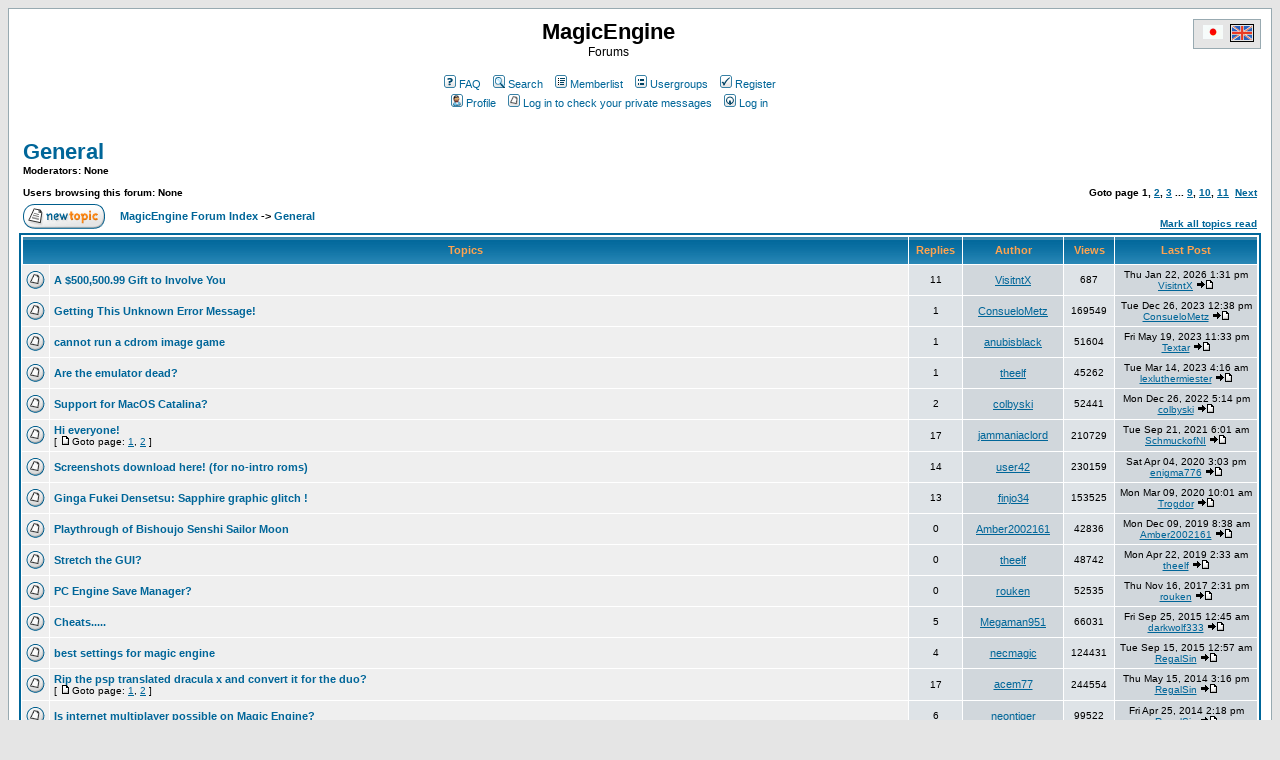

--- FILE ---
content_type: text/html
request_url: http://www.magicengine.com/forums/en/viewforum.php?f=2&sid=013c87811a46a002a29ca7da3da68885
body_size: 9886
content:
<!DOCTYPE HTML PUBLIC "-//W3C//DTD HTML 4.01 Transitional//EN">
<html dir="ltr">
<head>
<meta http-equiv="Content-Type" content="text/html; charset=iso-8859-1">
<meta http-equiv="Content-Style-Type" content="text/css">

<link rel="top" href="./index.php?sid=a9dfef913359806d859dfa6c6bcc2bdf" title="MagicEngine Forum Index" />
<link rel="search" href="./search.php?sid=a9dfef913359806d859dfa6c6bcc2bdf" title="Search" />
<link rel="help" href="./faq.php?sid=a9dfef913359806d859dfa6c6bcc2bdf" title="FAQ" />
<link rel="author" href="./memberlist.php?sid=a9dfef913359806d859dfa6c6bcc2bdf" title="Memberlist" />
<link rel="up" href="index.php?sid=a9dfef913359806d859dfa6c6bcc2bdf" title="MagicEngine Forum Index" />

<title>MagicEngine :: View Forum - General</title>
<!-- link rel="stylesheet" href="templates/subSilver/subSilver.css" type="text/css" -->
<style type="text/css">
<!--
/*
  The original subSilver Theme for phpBB version 2+
  Created by subBlue design
  http://www.subBlue.com

  NOTE: These CSS definitions are stored within the main page body so that you can use the phpBB2
  theme administration centre. When you have finalised your style you could cut the final CSS code
  and place it in an external file, deleting this section to save bandwidth.
*/

/* General page style. The scroll bar colours only visible in IE5.5+ */
body {
	background-color: #E5E5E5;
	scrollbar-face-color: #DEE3E7;
	scrollbar-highlight-color: #FFFFFF;
	scrollbar-shadow-color: #DEE3E7;
	scrollbar-3dlight-color: #D1D7DC;
	scrollbar-arrow-color:  #006699;
	scrollbar-track-color: #EFEFEF;
	scrollbar-darkshadow-color: #98AAB1;
}

/* General font families for common tags */
font,th,td,p { font-family: Verdana, Arial, Helvetica, sans-serif }
a:link,a:active,a:visited { color : #006699; }
a:hover		{ text-decoration: underline; color : #DD6900; }
hr	{ height: 0px; border: solid #D1D7DC 0px; border-top-width: 1px;}

/* This is the border line & background colour round the entire page */
.bodyline	{ background-color: #FFFFFF; border: 1px #98AAB1 solid; }

/* This is the outline round the main forum tables */
.forumline	{ background-color: #FFFFFF; border: 2px #006699 solid; }

/* Main table cell colours and backgrounds */
td.row1	{ background-color: #EFEFEF; }
td.row2	{ background-color: #DEE3E7; }
td.row3	{ background-color: #D1D7DC; }

/*
  This is for the table cell above the Topics, Post & Last posts on the index.php page
  By default this is the fading out gradiated silver background.
  However, you could replace this with a bitmap specific for each forum
*/
td.rowpic {
		background-color: #FFFFFF;
		background-image: url(templates/subSilver/images/cellpic2.jpg);
		background-repeat: repeat-y;
}

/* Header cells - the blue and silver gradient backgrounds */
th	{
	color: #FFA34F; font-size: 11px; font-weight : bold;
	background-color: #006699; height: 25px;
	background-image: url(templates/subSilver/images/cellpic3.gif);
}

td.cat,td.catHead,td.catSides,td.catLeft,td.catRight,td.catBottom {
			background-image: url(templates/subSilver/images/cellpic1.gif);
			background-color:#D1D7DC; border: #FFFFFF; border-style: solid; height: 28px;
}

/*
  Setting additional nice inner borders for the main table cells.
  The names indicate which sides the border will be on.
  Don't worry if you don't understand this, just ignore it :-)
*/
td.cat,td.catHead,td.catBottom {
	height: 29px;
	border-width: 0px 0px 0px 0px;
}
th.thHead,th.thSides,th.thTop,th.thLeft,th.thRight,th.thBottom,th.thCornerL,th.thCornerR {
	font-weight: bold; border: #FFFFFF; border-style: solid; height: 28px;
}
td.row3Right,td.spaceRow {
	background-color: #D1D7DC; border: #FFFFFF; border-style: solid;
}

th.thHead,td.catHead { font-size: 12px; border-width: 1px 1px 0px 1px; }
th.thSides,td.catSides,td.spaceRow	 { border-width: 0px 1px 0px 1px; }
th.thRight,td.catRight,td.row3Right	 { border-width: 0px 1px 0px 0px; }
th.thLeft,td.catLeft	  { border-width: 0px 0px 0px 1px; }
th.thBottom,td.catBottom  { border-width: 0px 1px 1px 1px; }
th.thTop	 { border-width: 1px 0px 0px 0px; }
th.thCornerL { border-width: 1px 0px 0px 1px; }
th.thCornerR { border-width: 1px 1px 0px 0px; }

/* The largest text used in the index page title and toptic title etc. */
.maintitle	{
	font-weight: bold; font-size: 22px; font-family: "Trebuchet MS",Verdana, Arial, Helvetica, sans-serif;
	text-decoration: none; line-height : 120%; color : #000000;
}

/* General text */
.gen { font-size : 12px; }
.genmed { font-size : 11px; }
.gensmall { font-size : 10px; }
.gen,.genmed,.gensmall { color : #000000; }
a.gen,a.genmed,a.gensmall { color: #006699; text-decoration: none; }
a.gen:hover,a.genmed:hover,a.gensmall:hover	{ color: #DD6900; text-decoration: underline; }

/* The register, login, search etc links at the top of the page */
.mainmenu		{ font-size : 11px; color : #000000 }
a.mainmenu		{ text-decoration: none; color : #006699;  }
a.mainmenu:hover{ text-decoration: underline; color : #DD6900; }

/* Forum category titles */
.cattitle		{ font-weight: bold; font-size: 12px ; letter-spacing: 1px; color : #006699}
a.cattitle		{ text-decoration: none; color : #006699; }
a.cattitle:hover{ text-decoration: underline; }

/* Forum title: Text and link to the forums used in: index.php */
.forumlink		{ font-weight: bold; font-size: 12px; color : #006699; }
a.forumlink 	{ text-decoration: none; color : #006699; }
a.forumlink:hover{ text-decoration: underline; color : #DD6900; }

/* Used for the navigation text, (Page 1,2,3 etc) and the navigation bar when in a forum */
.nav			{ font-weight: bold; font-size: 11px; color : #000000;}
a.nav			{ text-decoration: none; color : #006699; }
a.nav:hover		{ text-decoration: underline; }

/* titles for the topics: could specify viewed link colour too */
.topictitle,h1,h2	{ font-weight: bold; font-size: 11px; color : #000000; }
a.topictitle:link   { text-decoration: none; color : #006699; }
a.topictitle:visited { text-decoration: none; color : #5493B4; }
a.topictitle:hover	{ text-decoration: underline; color : #DD6900; }

/* Name of poster in viewmsg.php and viewtopic.php and other places */
.name			{ font-size : 11px; color : #000000;}

/* Location, number of posts, post date etc */
.postdetails		{ font-size : 10px; color : #000000; }

/* The content of the posts (body of text) */
.postbody { font-size : 12px; line-height: 18px}
a.postlink:link	{ text-decoration: none; color : #006699 }
a.postlink:visited { text-decoration: none; color : #5493B4; }
a.postlink:hover { text-decoration: underline; color : #DD6900}

/* Quote & Code blocks */
.code {
	font-family: Courier, 'Courier New', sans-serif; font-size: 11px; color: #006600;
	background-color: #FAFAFA; border: #D1D7DC; border-style: solid;
	border-left-width: 1px; border-top-width: 1px; border-right-width: 1px; border-bottom-width: 1px
}

.quote {
	font-family: Verdana, Arial, Helvetica, sans-serif; font-size: 11px; color: #444444; line-height: 125%;
	background-color: #FAFAFA; border: #D1D7DC; border-style: solid;
	border-left-width: 1px; border-top-width: 1px; border-right-width: 1px; border-bottom-width: 1px
}

/* Copyright and bottom info */
.copyright		{ font-size: 10px; font-family: Verdana, Arial, Helvetica, sans-serif; color: #444444; letter-spacing: -1px;}
a.copyright		{ color: #444444; text-decoration: none;}
a.copyright:hover { color: #000000; text-decoration: underline;}

/* Form elements */
input,textarea, select {
	color : #000000;
	font: normal 11px Verdana, Arial, Helvetica, sans-serif;
	border-color : #000000;
}

/* The text input fields background colour */
input.post, textarea.post, select {
	background-color : #FFFFFF;
}

input { text-indent : 2px; }

/* The buttons used for bbCode styling in message post */
input.button {
	background-color : #EFEFEF;
	color : #000000;
	font-size: 11px; font-family: Verdana, Arial, Helvetica, sans-serif;
}

/* The main submit button option */
input.mainoption {
	background-color : #FAFAFA;
	font-weight : bold;
}

/* None-bold submit button */
input.liteoption {
	background-color : #FAFAFA;
	font-weight : normal;
}

/* This is the line in the posting page which shows the rollover
  help line. This is actually a text box, but if set to be the same
  colour as the background no one will know ;)
*/
.helpline { background-color: #DEE3E7; border-style: none; }

/* Import the fancy styles for IE only (NS4.x doesn't use the @import function) */
@import url("templates/subSilver/formIE.css");
-->
</style>
</head>
<body bgcolor="#E5E5E5" text="#000000" link="#006699" vlink="#5493B4">

<a name="top"></a>

<table width="100%" cellspacing="0" cellpadding="10" border="0" align="center">
	<tr>
		<td class="bodyline"><table width="100%" cellspacing="0" cellpadding="0" border="0">
			<tr>
				<td>&nbsp;</td>
				<td align="center" width="100%" valign="middle"><span class="maintitle">MagicEngine</span><br /><span class="gen">Forums<br />&nbsp; </span>
				<table cellspacing="0" cellpadding="2" border="0">
					<tr>
						<td align="center" valign="top" nowrap="nowrap"><span class="mainmenu">&nbsp;<a href="faq.php?sid=a9dfef913359806d859dfa6c6bcc2bdf" class="mainmenu"><img src="templates/subSilver/images/icon_mini_faq.gif" width="12" height="13" border="0" alt="FAQ" hspace="3" />FAQ</a>&nbsp; &nbsp;<a href="search.php?sid=a9dfef913359806d859dfa6c6bcc2bdf" class="mainmenu"><img src="templates/subSilver/images/icon_mini_search.gif" width="12" height="13" border="0" alt="Search" hspace="3" />Search</a>&nbsp; &nbsp;<a href="memberlist.php?sid=a9dfef913359806d859dfa6c6bcc2bdf" class="mainmenu"><img src="templates/subSilver/images/icon_mini_members.gif" width="12" height="13" border="0" alt="Memberlist" hspace="3" />Memberlist</a>&nbsp; &nbsp;<a href="groupcp.php?sid=a9dfef913359806d859dfa6c6bcc2bdf" class="mainmenu"><img src="templates/subSilver/images/icon_mini_groups.gif" width="12" height="13" border="0" alt="Usergroups" hspace="3" />Usergroups</a>&nbsp;
						&nbsp;<a href="profile.php?mode=register&amp;sid=a9dfef913359806d859dfa6c6bcc2bdf" class="mainmenu"><img src="templates/subSilver/images/icon_mini_register.gif" width="12" height="13" border="0" alt="Register" hspace="3" />Register</a>&nbsp;
						</span></td>
					</tr>
					<tr>
						<td height="25" align="center" valign="top" nowrap="nowrap"><span class="mainmenu">&nbsp;<a href="profile.php?mode=editprofile&amp;sid=a9dfef913359806d859dfa6c6bcc2bdf" class="mainmenu"><img src="templates/subSilver/images/icon_mini_profile.gif" width="12" height="13" border="0" alt="Profile" hspace="3" />Profile</a>&nbsp; &nbsp;<a href="privmsg.php?folder=inbox&amp;sid=a9dfef913359806d859dfa6c6bcc2bdf" class="mainmenu"><img src="templates/subSilver/images/icon_mini_message.gif" width="12" height="13" border="0" alt="Log in to check your private messages" hspace="3" />Log in to check your private messages</a>&nbsp; &nbsp;<a href="login.php?sid=a9dfef913359806d859dfa6c6bcc2bdf" class="mainmenu"><img src="templates/subSilver/images/icon_mini_login.gif" width="12" height="13" border="0" alt="Log in" hspace="3" />Log in</a>&nbsp;</span></td>
					</tr>
				</table></td>
		  <td align="right" width="2%" valign="top">
		  <table cellspacing="0" cellpadding="2" border="0">
			<tr>
			  <td align="right" valign="top" bgcolor="#E5E5E5" style="border: 1px #98AAB1 solid;">
			    &nbsp;<a HREF="../jp/index.php"><img SRC="../flag_jp.gif" WIDTH="22" HEIGHT="16" HSPACE="2" VSPACE="2" BORDER="0" ALT="Japanese"></a>&nbsp;<img SRC="../flag_uk.gif" WIDTH="22" HEIGHT="16" HSPACE="0" VSPACE="0" BORDER="1" ALT="English">&nbsp;
			  </td>
			</tr>
		  </table>
		  </td>
			</tr>
		</table>

		<br />


<form method="post" action="viewforum.php?f=2&amp;start=0&amp;sid=a9dfef913359806d859dfa6c6bcc2bdf">
  <table width="100%" cellspacing="2" cellpadding="2" border="0" align="center">
	<tr>
	  <td align="left" valign="bottom" colspan="2"><a class="maintitle" href="viewforum.php?f=2&amp;sid=a9dfef913359806d859dfa6c6bcc2bdf">General</a><br /><span class="gensmall"><b>Moderators: None<br /><br />Users browsing this forum: None</b></span></td>
	  <td align="right" valign="bottom" nowrap="nowrap"><span class="gensmall"><b>Goto page <b>1</b>, <a href="viewforum.php?f=2&amp;topicdays=0&amp;start=50&amp;sid=a9dfef913359806d859dfa6c6bcc2bdf">2</a>, <a href="viewforum.php?f=2&amp;topicdays=0&amp;start=100&amp;sid=a9dfef913359806d859dfa6c6bcc2bdf">3</a> ... <a href="viewforum.php?f=2&amp;topicdays=0&amp;start=400&amp;sid=a9dfef913359806d859dfa6c6bcc2bdf">9</a>, <a href="viewforum.php?f=2&amp;topicdays=0&amp;start=450&amp;sid=a9dfef913359806d859dfa6c6bcc2bdf">10</a>, <a href="viewforum.php?f=2&amp;topicdays=0&amp;start=500&amp;sid=a9dfef913359806d859dfa6c6bcc2bdf">11</a>&nbsp;&nbsp;<a href="viewforum.php?f=2&amp;topicdays=0&amp;start=50&amp;sid=a9dfef913359806d859dfa6c6bcc2bdf">Next</a></b></span></td>
	</tr>
	<tr>
	  <td align="left" valign="middle" width="50"><a href="posting.php?mode=newtopic&amp;f=2&amp;sid=a9dfef913359806d859dfa6c6bcc2bdf"><img src="templates/subSilver/images/lang_english/post.gif" border="0" alt="Post new topic" /></a></td>
	  <td align="left" valign="middle" class="nav" width="100%"><span class="nav">&nbsp;&nbsp;&nbsp;<a href="index.php?sid=a9dfef913359806d859dfa6c6bcc2bdf" class="nav">MagicEngine Forum Index</a> -> <a class="nav" href="viewforum.php?f=2&amp;sid=a9dfef913359806d859dfa6c6bcc2bdf">General</a></span></td>
	  <td align="right" valign="bottom" class="nav" nowrap="nowrap"><span class="gensmall"><a href="viewforum.php?f=2&amp;mark=topics&amp;sid=a9dfef913359806d859dfa6c6bcc2bdf">Mark all topics read</a></span></td>
	</tr>
  </table>

  <table border="0" cellpadding="4" cellspacing="1" width="100%" class="forumline">
	<tr>
	  <th colspan="2" align="center" height="25" class="thCornerL" nowrap="nowrap">&nbsp;Topics&nbsp;</th>
	  <th width="50" align="center" class="thTop" nowrap="nowrap">&nbsp;Replies&nbsp;</th>
	  <th width="100" align="center" class="thTop" nowrap="nowrap">&nbsp;Author&nbsp;</th>
	  <th width="50" align="center" class="thTop" nowrap="nowrap">&nbsp;Views&nbsp;</th>
	  <th align="center" class="thCornerR" nowrap="nowrap">&nbsp;Last Post&nbsp;</th>
	</tr>
	<tr>
	  <td class="row1" align="center" valign="middle" width="20"><img src="templates/subSilver/images/folder.gif" width="19" height="18" alt="No new posts" title="No new posts" /></td>
	  <td class="row1" width="100%"><span class="topictitle"><a href="viewtopic.php?t=18229&amp;sid=a9dfef913359806d859dfa6c6bcc2bdf" class="topictitle">A $500,500.99 Gift to Involve You</a></span><span class="gensmall"><br />
		</span></td>
	  <td class="row2" align="center" valign="middle"><span class="postdetails">11</span></td>
	  <td class="row3" align="center" valign="middle"><span class="name"><a href="profile.php?mode=viewprofile&amp;u=3444&amp;sid=a9dfef913359806d859dfa6c6bcc2bdf">VisitntX</a></span></td>
	  <td class="row2" align="center" valign="middle"><span class="postdetails">687</span></td>
	  <td class="row3Right" align="center" valign="middle" nowrap="nowrap"><span class="postdetails">Thu Jan 22, 2026 1:31 pm<br /><a href="profile.php?mode=viewprofile&amp;u=3444&amp;sid=a9dfef913359806d859dfa6c6bcc2bdf">VisitntX</a> <a href="viewtopic.php?p=32936&amp;sid=a9dfef913359806d859dfa6c6bcc2bdf#32936"><img src="templates/subSilver/images/icon_latest_reply.gif" alt="View latest post" title="View latest post" border="0" /></a></span></td>
	</tr>
	<tr>
	  <td class="row1" align="center" valign="middle" width="20"><img src="templates/subSilver/images/folder.gif" width="19" height="18" alt="No new posts" title="No new posts" /></td>
	  <td class="row1" width="100%"><span class="topictitle"><a href="viewtopic.php?t=17888&amp;sid=a9dfef913359806d859dfa6c6bcc2bdf" class="topictitle">Getting This Unknown Error Message!</a></span><span class="gensmall"><br />
		</span></td>
	  <td class="row2" align="center" valign="middle"><span class="postdetails">1</span></td>
	  <td class="row3" align="center" valign="middle"><span class="name"><a href="profile.php?mode=viewprofile&amp;u=13750&amp;sid=a9dfef913359806d859dfa6c6bcc2bdf">ConsueloMetz</a></span></td>
	  <td class="row2" align="center" valign="middle"><span class="postdetails">169549</span></td>
	  <td class="row3Right" align="center" valign="middle" nowrap="nowrap"><span class="postdetails">Tue Dec 26, 2023 12:38 pm<br /><a href="profile.php?mode=viewprofile&amp;u=13750&amp;sid=a9dfef913359806d859dfa6c6bcc2bdf">ConsueloMetz</a> <a href="viewtopic.php?p=32572&amp;sid=a9dfef913359806d859dfa6c6bcc2bdf#32572"><img src="templates/subSilver/images/icon_latest_reply.gif" alt="View latest post" title="View latest post" border="0" /></a></span></td>
	</tr>
	<tr>
	  <td class="row1" align="center" valign="middle" width="20"><img src="templates/subSilver/images/folder.gif" width="19" height="18" alt="No new posts" title="No new posts" /></td>
	  <td class="row1" width="100%"><span class="topictitle"><a href="viewtopic.php?t=17467&amp;sid=a9dfef913359806d859dfa6c6bcc2bdf" class="topictitle">cannot run a cdrom image game</a></span><span class="gensmall"><br />
		</span></td>
	  <td class="row2" align="center" valign="middle"><span class="postdetails">1</span></td>
	  <td class="row3" align="center" valign="middle"><span class="name"><a href="profile.php?mode=viewprofile&amp;u=13747&amp;sid=a9dfef913359806d859dfa6c6bcc2bdf">anubisblack</a></span></td>
	  <td class="row2" align="center" valign="middle"><span class="postdetails">51604</span></td>
	  <td class="row3Right" align="center" valign="middle" nowrap="nowrap"><span class="postdetails">Fri May 19, 2023 11:33 pm<br /><a href="profile.php?mode=viewprofile&amp;u=3580&amp;sid=a9dfef913359806d859dfa6c6bcc2bdf">Textar</a> <a href="viewtopic.php?p=32241&amp;sid=a9dfef913359806d859dfa6c6bcc2bdf#32241"><img src="templates/subSilver/images/icon_latest_reply.gif" alt="View latest post" title="View latest post" border="0" /></a></span></td>
	</tr>
	<tr>
	  <td class="row1" align="center" valign="middle" width="20"><img src="templates/subSilver/images/folder.gif" width="19" height="18" alt="No new posts" title="No new posts" /></td>
	  <td class="row1" width="100%"><span class="topictitle"><a href="viewtopic.php?t=13494&amp;sid=a9dfef913359806d859dfa6c6bcc2bdf" class="topictitle">Are the emulator dead?</a></span><span class="gensmall"><br />
		</span></td>
	  <td class="row2" align="center" valign="middle"><span class="postdetails">1</span></td>
	  <td class="row3" align="center" valign="middle"><span class="name"><a href="profile.php?mode=viewprofile&amp;u=4256&amp;sid=a9dfef913359806d859dfa6c6bcc2bdf">theelf</a></span></td>
	  <td class="row2" align="center" valign="middle"><span class="postdetails">45262</span></td>
	  <td class="row3Right" align="center" valign="middle" nowrap="nowrap"><span class="postdetails">Tue Mar 14, 2023 4:16 am<br /><a href="profile.php?mode=viewprofile&amp;u=3417&amp;sid=a9dfef913359806d859dfa6c6bcc2bdf">lexluthermiester</a> <a href="viewtopic.php?p=32025&amp;sid=a9dfef913359806d859dfa6c6bcc2bdf#32025"><img src="templates/subSilver/images/icon_latest_reply.gif" alt="View latest post" title="View latest post" border="0" /></a></span></td>
	</tr>
	<tr>
	  <td class="row1" align="center" valign="middle" width="20"><img src="templates/subSilver/images/folder.gif" width="19" height="18" alt="No new posts" title="No new posts" /></td>
	  <td class="row1" width="100%"><span class="topictitle"><a href="viewtopic.php?t=13631&amp;sid=a9dfef913359806d859dfa6c6bcc2bdf" class="topictitle">Support for MacOS Catalina?</a></span><span class="gensmall"><br />
		</span></td>
	  <td class="row2" align="center" valign="middle"><span class="postdetails">2</span></td>
	  <td class="row3" align="center" valign="middle"><span class="name"><a href="profile.php?mode=viewprofile&amp;u=13698&amp;sid=a9dfef913359806d859dfa6c6bcc2bdf">colbyski</a></span></td>
	  <td class="row2" align="center" valign="middle"><span class="postdetails">52441</span></td>
	  <td class="row3Right" align="center" valign="middle" nowrap="nowrap"><span class="postdetails">Mon Dec 26, 2022 5:14 pm<br /><a href="profile.php?mode=viewprofile&amp;u=13698&amp;sid=a9dfef913359806d859dfa6c6bcc2bdf">colbyski</a> <a href="viewtopic.php?p=31759&amp;sid=a9dfef913359806d859dfa6c6bcc2bdf#31759"><img src="templates/subSilver/images/icon_latest_reply.gif" alt="View latest post" title="View latest post" border="0" /></a></span></td>
	</tr>
	<tr>
	  <td class="row1" align="center" valign="middle" width="20"><img src="templates/subSilver/images/folder.gif" width="19" height="18" alt="No new posts" title="No new posts" /></td>
	  <td class="row1" width="100%"><span class="topictitle"><a href="viewtopic.php?t=5384&amp;sid=a9dfef913359806d859dfa6c6bcc2bdf" class="topictitle">Hi everyone!</a></span><span class="gensmall"><br />
		 [ <img src="templates/subSilver/images/icon_minipost.gif" alt="Goto page" title="Goto page" />Goto page: <a href="viewtopic.php?t=5384&amp;start=0&amp;sid=a9dfef913359806d859dfa6c6bcc2bdf">1</a>, <a href="viewtopic.php?t=5384&amp;start=15&amp;sid=a9dfef913359806d859dfa6c6bcc2bdf">2</a> ] </span></td>
	  <td class="row2" align="center" valign="middle"><span class="postdetails">17</span></td>
	  <td class="row3" align="center" valign="middle"><span class="name"><a href="profile.php?mode=viewprofile&amp;u=168&amp;sid=a9dfef913359806d859dfa6c6bcc2bdf">jammaniaclord</a></span></td>
	  <td class="row2" align="center" valign="middle"><span class="postdetails">210729</span></td>
	  <td class="row3Right" align="center" valign="middle" nowrap="nowrap"><span class="postdetails">Tue Sep 21, 2021 6:01 am<br /><a href="profile.php?mode=viewprofile&amp;u=297&amp;sid=a9dfef913359806d859dfa6c6bcc2bdf">SchmuckofNI</a> <a href="viewtopic.php?p=29813&amp;sid=a9dfef913359806d859dfa6c6bcc2bdf#29813"><img src="templates/subSilver/images/icon_latest_reply.gif" alt="View latest post" title="View latest post" border="0" /></a></span></td>
	</tr>
	<tr>
	  <td class="row1" align="center" valign="middle" width="20"><img src="templates/subSilver/images/folder.gif" width="19" height="18" alt="No new posts" title="No new posts" /></td>
	  <td class="row1" width="100%"><span class="topictitle"><a href="viewtopic.php?t=2174&amp;sid=a9dfef913359806d859dfa6c6bcc2bdf" class="topictitle">Screenshots download here! (for no-intro roms)</a></span><span class="gensmall"><br />
		</span></td>
	  <td class="row2" align="center" valign="middle"><span class="postdetails">14</span></td>
	  <td class="row3" align="center" valign="middle"><span class="name"><a href="profile.php?mode=viewprofile&amp;u=3511&amp;sid=a9dfef913359806d859dfa6c6bcc2bdf">user42</a></span></td>
	  <td class="row2" align="center" valign="middle"><span class="postdetails">230159</span></td>
	  <td class="row3Right" align="center" valign="middle" nowrap="nowrap"><span class="postdetails">Sat Apr 04, 2020 3:03 pm<br /><a href="profile.php?mode=viewprofile&amp;u=13709&amp;sid=a9dfef913359806d859dfa6c6bcc2bdf">enigma776</a> <a href="viewtopic.php?p=28168&amp;sid=a9dfef913359806d859dfa6c6bcc2bdf#28168"><img src="templates/subSilver/images/icon_latest_reply.gif" alt="View latest post" title="View latest post" border="0" /></a></span></td>
	</tr>
	<tr>
	  <td class="row1" align="center" valign="middle" width="20"><img src="templates/subSilver/images/folder.gif" width="19" height="18" alt="No new posts" title="No new posts" /></td>
	  <td class="row1" width="100%"><span class="topictitle"><a href="viewtopic.php?t=2159&amp;sid=a9dfef913359806d859dfa6c6bcc2bdf" class="topictitle">Ginga Fukei Densetsu: Sapphire graphic glitch !</a></span><span class="gensmall"><br />
		</span></td>
	  <td class="row2" align="center" valign="middle"><span class="postdetails">13</span></td>
	  <td class="row3" align="center" valign="middle"><span class="name"><a href="profile.php?mode=viewprofile&amp;u=3504&amp;sid=a9dfef913359806d859dfa6c6bcc2bdf">finjo34</a></span></td>
	  <td class="row2" align="center" valign="middle"><span class="postdetails">153525</span></td>
	  <td class="row3Right" align="center" valign="middle" nowrap="nowrap"><span class="postdetails">Mon Mar 09, 2020 10:01 am<br /><a href="profile.php?mode=viewprofile&amp;u=13703&amp;sid=a9dfef913359806d859dfa6c6bcc2bdf">Trogdor</a> <a href="viewtopic.php?p=28101&amp;sid=a9dfef913359806d859dfa6c6bcc2bdf#28101"><img src="templates/subSilver/images/icon_latest_reply.gif" alt="View latest post" title="View latest post" border="0" /></a></span></td>
	</tr>
	<tr>
	  <td class="row1" align="center" valign="middle" width="20"><img src="templates/subSilver/images/folder.gif" width="19" height="18" alt="No new posts" title="No new posts" /></td>
	  <td class="row1" width="100%"><span class="topictitle"><a href="viewtopic.php?t=13059&amp;sid=a9dfef913359806d859dfa6c6bcc2bdf" class="topictitle">Playthrough of Bishoujo Senshi Sailor Moon</a></span><span class="gensmall"><br />
		</span></td>
	  <td class="row2" align="center" valign="middle"><span class="postdetails">0</span></td>
	  <td class="row3" align="center" valign="middle"><span class="name"><a href="profile.php?mode=viewprofile&amp;u=11707&amp;sid=a9dfef913359806d859dfa6c6bcc2bdf">Amber2002161</a></span></td>
	  <td class="row2" align="center" valign="middle"><span class="postdetails">42836</span></td>
	  <td class="row3Right" align="center" valign="middle" nowrap="nowrap"><span class="postdetails">Mon Dec 09, 2019 8:38 am<br /><a href="profile.php?mode=viewprofile&amp;u=11707&amp;sid=a9dfef913359806d859dfa6c6bcc2bdf">Amber2002161</a> <a href="viewtopic.php?p=27574&amp;sid=a9dfef913359806d859dfa6c6bcc2bdf#27574"><img src="templates/subSilver/images/icon_latest_reply.gif" alt="View latest post" title="View latest post" border="0" /></a></span></td>
	</tr>
	<tr>
	  <td class="row1" align="center" valign="middle" width="20"><img src="templates/subSilver/images/folder.gif" width="19" height="18" alt="No new posts" title="No new posts" /></td>
	  <td class="row1" width="100%"><span class="topictitle"><a href="viewtopic.php?t=11707&amp;sid=a9dfef913359806d859dfa6c6bcc2bdf" class="topictitle">Stretch the GUI?</a></span><span class="gensmall"><br />
		</span></td>
	  <td class="row2" align="center" valign="middle"><span class="postdetails">0</span></td>
	  <td class="row3" align="center" valign="middle"><span class="name"><a href="profile.php?mode=viewprofile&amp;u=4256&amp;sid=a9dfef913359806d859dfa6c6bcc2bdf">theelf</a></span></td>
	  <td class="row2" align="center" valign="middle"><span class="postdetails">48742</span></td>
	  <td class="row3Right" align="center" valign="middle" nowrap="nowrap"><span class="postdetails">Mon Apr 22, 2019 2:33 am<br /><a href="profile.php?mode=viewprofile&amp;u=4256&amp;sid=a9dfef913359806d859dfa6c6bcc2bdf">theelf</a> <a href="viewtopic.php?p=26187&amp;sid=a9dfef913359806d859dfa6c6bcc2bdf#26187"><img src="templates/subSilver/images/icon_latest_reply.gif" alt="View latest post" title="View latest post" border="0" /></a></span></td>
	</tr>
	<tr>
	  <td class="row1" align="center" valign="middle" width="20"><img src="templates/subSilver/images/folder.gif" width="19" height="18" alt="No new posts" title="No new posts" /></td>
	  <td class="row1" width="100%"><span class="topictitle"><a href="viewtopic.php?t=6729&amp;sid=a9dfef913359806d859dfa6c6bcc2bdf" class="topictitle">PC Engine Save Manager?</a></span><span class="gensmall"><br />
		</span></td>
	  <td class="row2" align="center" valign="middle"><span class="postdetails">0</span></td>
	  <td class="row3" align="center" valign="middle"><span class="name"><a href="profile.php?mode=viewprofile&amp;u=11387&amp;sid=a9dfef913359806d859dfa6c6bcc2bdf">rouken</a></span></td>
	  <td class="row2" align="center" valign="middle"><span class="postdetails">52535</span></td>
	  <td class="row3Right" align="center" valign="middle" nowrap="nowrap"><span class="postdetails">Thu Nov 16, 2017 2:31 pm<br /><a href="profile.php?mode=viewprofile&amp;u=11387&amp;sid=a9dfef913359806d859dfa6c6bcc2bdf">rouken</a> <a href="viewtopic.php?p=21085&amp;sid=a9dfef913359806d859dfa6c6bcc2bdf#21085"><img src="templates/subSilver/images/icon_latest_reply.gif" alt="View latest post" title="View latest post" border="0" /></a></span></td>
	</tr>
	<tr>
	  <td class="row1" align="center" valign="middle" width="20"><img src="templates/subSilver/images/folder.gif" width="19" height="18" alt="No new posts" title="No new posts" /></td>
	  <td class="row1" width="100%"><span class="topictitle"><a href="viewtopic.php?t=676&amp;sid=a9dfef913359806d859dfa6c6bcc2bdf" class="topictitle">Cheats.....</a></span><span class="gensmall"><br />
		</span></td>
	  <td class="row2" align="center" valign="middle"><span class="postdetails">5</span></td>
	  <td class="row3" align="center" valign="middle"><span class="name"><a href="profile.php?mode=viewprofile&amp;u=580&amp;sid=a9dfef913359806d859dfa6c6bcc2bdf">Megaman951</a></span></td>
	  <td class="row2" align="center" valign="middle"><span class="postdetails">66031</span></td>
	  <td class="row3Right" align="center" valign="middle" nowrap="nowrap"><span class="postdetails">Fri Sep 25, 2015 12:45 am<br /><a href="profile.php?mode=viewprofile&amp;u=8191&amp;sid=a9dfef913359806d859dfa6c6bcc2bdf">darkwolf333</a> <a href="viewtopic.php?p=19261&amp;sid=a9dfef913359806d859dfa6c6bcc2bdf#19261"><img src="templates/subSilver/images/icon_latest_reply.gif" alt="View latest post" title="View latest post" border="0" /></a></span></td>
	</tr>
	<tr>
	  <td class="row1" align="center" valign="middle" width="20"><img src="templates/subSilver/images/folder.gif" width="19" height="18" alt="No new posts" title="No new posts" /></td>
	  <td class="row1" width="100%"><span class="topictitle"><a href="viewtopic.php?t=4052&amp;sid=a9dfef913359806d859dfa6c6bcc2bdf" class="topictitle">best settings for magic engine</a></span><span class="gensmall"><br />
		</span></td>
	  <td class="row2" align="center" valign="middle"><span class="postdetails">4</span></td>
	  <td class="row3" align="center" valign="middle"><span class="name"><a href="profile.php?mode=viewprofile&amp;u=6463&amp;sid=a9dfef913359806d859dfa6c6bcc2bdf">necmagic</a></span></td>
	  <td class="row2" align="center" valign="middle"><span class="postdetails">124431</span></td>
	  <td class="row3Right" align="center" valign="middle" nowrap="nowrap"><span class="postdetails">Tue Sep 15, 2015 12:57 am<br /><a href="profile.php?mode=viewprofile&amp;u=4386&amp;sid=a9dfef913359806d859dfa6c6bcc2bdf">RegalSin</a> <a href="viewtopic.php?p=19252&amp;sid=a9dfef913359806d859dfa6c6bcc2bdf#19252"><img src="templates/subSilver/images/icon_latest_reply.gif" alt="View latest post" title="View latest post" border="0" /></a></span></td>
	</tr>
	<tr>
	  <td class="row1" align="center" valign="middle" width="20"><img src="templates/subSilver/images/folder.gif" width="19" height="18" alt="No new posts" title="No new posts" /></td>
	  <td class="row1" width="100%"><span class="topictitle"><a href="viewtopic.php?t=1917&amp;sid=a9dfef913359806d859dfa6c6bcc2bdf" class="topictitle">Rip the psp translated dracula x and convert it for the duo?</a></span><span class="gensmall"><br />
		 [ <img src="templates/subSilver/images/icon_minipost.gif" alt="Goto page" title="Goto page" />Goto page: <a href="viewtopic.php?t=1917&amp;start=0&amp;sid=a9dfef913359806d859dfa6c6bcc2bdf">1</a>, <a href="viewtopic.php?t=1917&amp;start=15&amp;sid=a9dfef913359806d859dfa6c6bcc2bdf">2</a> ] </span></td>
	  <td class="row2" align="center" valign="middle"><span class="postdetails">17</span></td>
	  <td class="row3" align="center" valign="middle"><span class="name"><a href="profile.php?mode=viewprofile&amp;u=660&amp;sid=a9dfef913359806d859dfa6c6bcc2bdf">acem77</a></span></td>
	  <td class="row2" align="center" valign="middle"><span class="postdetails">244554</span></td>
	  <td class="row3Right" align="center" valign="middle" nowrap="nowrap"><span class="postdetails">Thu May 15, 2014 3:16 pm<br /><a href="profile.php?mode=viewprofile&amp;u=4386&amp;sid=a9dfef913359806d859dfa6c6bcc2bdf">RegalSin</a> <a href="viewtopic.php?p=17892&amp;sid=a9dfef913359806d859dfa6c6bcc2bdf#17892"><img src="templates/subSilver/images/icon_latest_reply.gif" alt="View latest post" title="View latest post" border="0" /></a></span></td>
	</tr>
	<tr>
	  <td class="row1" align="center" valign="middle" width="20"><img src="templates/subSilver/images/folder.gif" width="19" height="18" alt="No new posts" title="No new posts" /></td>
	  <td class="row1" width="100%"><span class="topictitle"><a href="viewtopic.php?t=2192&amp;sid=a9dfef913359806d859dfa6c6bcc2bdf" class="topictitle">Is internet multiplayer possible on Magic Engine?</a></span><span class="gensmall"><br />
		</span></td>
	  <td class="row2" align="center" valign="middle"><span class="postdetails">6</span></td>
	  <td class="row3" align="center" valign="middle"><span class="name"><a href="profile.php?mode=viewprofile&amp;u=3527&amp;sid=a9dfef913359806d859dfa6c6bcc2bdf">neontiger</a></span></td>
	  <td class="row2" align="center" valign="middle"><span class="postdetails">99522</span></td>
	  <td class="row3Right" align="center" valign="middle" nowrap="nowrap"><span class="postdetails">Fri Apr 25, 2014 2:18 pm<br /><a href="profile.php?mode=viewprofile&amp;u=4386&amp;sid=a9dfef913359806d859dfa6c6bcc2bdf">RegalSin</a> <a href="viewtopic.php?p=17864&amp;sid=a9dfef913359806d859dfa6c6bcc2bdf#17864"><img src="templates/subSilver/images/icon_latest_reply.gif" alt="View latest post" title="View latest post" border="0" /></a></span></td>
	</tr>
	<tr>
	  <td class="row1" align="center" valign="middle" width="20"><img src="templates/subSilver/images/folder.gif" width="19" height="18" alt="No new posts" title="No new posts" /></td>
	  <td class="row1" width="100%"><span class="topictitle"><a href="viewtopic.php?t=3877&amp;sid=a9dfef913359806d859dfa6c6bcc2bdf" class="topictitle">No sound OS X Snow Leopard</a></span><span class="gensmall"><br />
		</span></td>
	  <td class="row2" align="center" valign="middle"><span class="postdetails">1</span></td>
	  <td class="row3" align="center" valign="middle"><span class="name"><a href="profile.php?mode=viewprofile&amp;u=3813&amp;sid=a9dfef913359806d859dfa6c6bcc2bdf">ManaTribe</a></span></td>
	  <td class="row2" align="center" valign="middle"><span class="postdetails">58179</span></td>
	  <td class="row3Right" align="center" valign="middle" nowrap="nowrap"><span class="postdetails">Wed Feb 12, 2014 1:45 am<br /><a href="profile.php?mode=viewprofile&amp;u=3813&amp;sid=a9dfef913359806d859dfa6c6bcc2bdf">ManaTribe</a> <a href="viewtopic.php?p=17645&amp;sid=a9dfef913359806d859dfa6c6bcc2bdf#17645"><img src="templates/subSilver/images/icon_latest_reply.gif" alt="View latest post" title="View latest post" border="0" /></a></span></td>
	</tr>
	<tr>
	  <td class="row1" align="center" valign="middle" width="20"><img src="templates/subSilver/images/folder.gif" width="19" height="18" alt="No new posts" title="No new posts" /></td>
	  <td class="row1" width="100%"><span class="topictitle"><a href="viewtopic.php?t=2969&amp;sid=a9dfef913359806d859dfa6c6bcc2bdf" class="topictitle">Daemon Tools for Mac OS X</a></span><span class="gensmall"><br />
		</span></td>
	  <td class="row2" align="center" valign="middle"><span class="postdetails">8</span></td>
	  <td class="row3" align="center" valign="middle"><span class="name"><a href="profile.php?mode=viewprofile&amp;u=4187&amp;sid=a9dfef913359806d859dfa6c6bcc2bdf">Joel Schmidt2</a></span></td>
	  <td class="row2" align="center" valign="middle"><span class="postdetails">114450</span></td>
	  <td class="row3Right" align="center" valign="middle" nowrap="nowrap"><span class="postdetails">Fri Dec 20, 2013 4:50 am<br /><a href="profile.php?mode=viewprofile&amp;u=5915&amp;sid=a9dfef913359806d859dfa6c6bcc2bdf">james79</a> <a href="viewtopic.php?p=17376&amp;sid=a9dfef913359806d859dfa6c6bcc2bdf#17376"><img src="templates/subSilver/images/icon_latest_reply.gif" alt="View latest post" title="View latest post" border="0" /></a></span></td>
	</tr>
	<tr>
	  <td class="row1" align="center" valign="middle" width="20"><img src="templates/subSilver/images/folder.gif" width="19" height="18" alt="No new posts" title="No new posts" /></td>
	  <td class="row1" width="100%"><span class="topictitle"><a href="viewtopic.php?t=1914&amp;sid=a9dfef913359806d859dfa6c6bcc2bdf" class="topictitle">Magic Engine and OS X 10.5</a></span><span class="gensmall"><br />
		 [ <img src="templates/subSilver/images/icon_minipost.gif" alt="Goto page" title="Goto page" />Goto page: <a href="viewtopic.php?t=1914&amp;start=0&amp;sid=a9dfef913359806d859dfa6c6bcc2bdf">1</a>, <a href="viewtopic.php?t=1914&amp;start=15&amp;sid=a9dfef913359806d859dfa6c6bcc2bdf">2</a> ] </span></td>
	  <td class="row2" align="center" valign="middle"><span class="postdetails">15</span></td>
	  <td class="row3" align="center" valign="middle"><span class="name"><a href="profile.php?mode=viewprofile&amp;u=788&amp;sid=a9dfef913359806d859dfa6c6bcc2bdf">Joel Schmidt</a></span></td>
	  <td class="row2" align="center" valign="middle"><span class="postdetails">200038</span></td>
	  <td class="row3Right" align="center" valign="middle" nowrap="nowrap"><span class="postdetails">Fri Dec 20, 2013 4:46 am<br /><a href="profile.php?mode=viewprofile&amp;u=5915&amp;sid=a9dfef913359806d859dfa6c6bcc2bdf">james79</a> <a href="viewtopic.php?p=17375&amp;sid=a9dfef913359806d859dfa6c6bcc2bdf#17375"><img src="templates/subSilver/images/icon_latest_reply.gif" alt="View latest post" title="View latest post" border="0" /></a></span></td>
	</tr>
	<tr>
	  <td class="row1" align="center" valign="middle" width="20"><img src="templates/subSilver/images/folder.gif" width="19" height="18" alt="No new posts" title="No new posts" /></td>
	  <td class="row1" width="100%"><span class="topictitle"><a href="viewtopic.php?t=2766&amp;sid=a9dfef913359806d859dfa6c6bcc2bdf" class="topictitle">www.turbo2k.net shut down.</a></span><span class="gensmall"><br />
		</span></td>
	  <td class="row2" align="center" valign="middle"><span class="postdetails">9</span></td>
	  <td class="row3" align="center" valign="middle"><span class="name"><a href="profile.php?mode=viewprofile&amp;u=168&amp;sid=a9dfef913359806d859dfa6c6bcc2bdf">jammaniaclord</a></span></td>
	  <td class="row2" align="center" valign="middle"><span class="postdetails">120638</span></td>
	  <td class="row3Right" align="center" valign="middle" nowrap="nowrap"><span class="postdetails">Sat Nov 16, 2013 1:26 pm<br /><a href="profile.php?mode=viewprofile&amp;u=5608&amp;sid=a9dfef913359806d859dfa6c6bcc2bdf">kkcdear</a> <a href="viewtopic.php?p=17274&amp;sid=a9dfef913359806d859dfa6c6bcc2bdf#17274"><img src="templates/subSilver/images/icon_latest_reply.gif" alt="View latest post" title="View latest post" border="0" /></a></span></td>
	</tr>
	<tr>
	  <td class="row1" align="center" valign="middle" width="20"><img src="templates/subSilver/images/folder.gif" width="19" height="18" alt="No new posts" title="No new posts" /></td>
	  <td class="row1" width="100%"><span class="topictitle"><a href="viewtopic.php?t=2979&amp;sid=a9dfef913359806d859dfa6c6bcc2bdf" class="topictitle">Cheats for Magic Engine</a></span><span class="gensmall"><br />
		</span></td>
	  <td class="row2" align="center" valign="middle"><span class="postdetails">1</span></td>
	  <td class="row3" align="center" valign="middle"><span class="name"><a href="profile.php?mode=viewprofile&amp;u=4155&amp;sid=a9dfef913359806d859dfa6c6bcc2bdf">DaveTheMan</a></span></td>
	  <td class="row2" align="center" valign="middle"><span class="postdetails">58763</span></td>
	  <td class="row3Right" align="center" valign="middle" nowrap="nowrap"><span class="postdetails">Tue Oct 29, 2013 3:49 pm<br /><a href="profile.php?mode=viewprofile&amp;u=689&amp;sid=a9dfef913359806d859dfa6c6bcc2bdf">ReyVGM</a> <a href="viewtopic.php?p=17245&amp;sid=a9dfef913359806d859dfa6c6bcc2bdf#17245"><img src="templates/subSilver/images/icon_latest_reply.gif" alt="View latest post" title="View latest post" border="0" /></a></span></td>
	</tr>
	<tr>
	  <td class="row1" align="center" valign="middle" width="20"><img src="templates/subSilver/images/folder.gif" width="19" height="18" alt="No new posts" title="No new posts" /></td>
	  <td class="row1" width="100%"><span class="topictitle"><a href="viewtopic.php?t=3279&amp;sid=a9dfef913359806d859dfa6c6bcc2bdf" class="topictitle">PCE.emu for Android</a></span><span class="gensmall"><br />
		</span></td>
	  <td class="row2" align="center" valign="middle"><span class="postdetails">2</span></td>
	  <td class="row3" align="center" valign="middle"><span class="name"><a href="profile.php?mode=viewprofile&amp;u=168&amp;sid=a9dfef913359806d859dfa6c6bcc2bdf">jammaniaclord</a></span></td>
	  <td class="row2" align="center" valign="middle"><span class="postdetails">68141</span></td>
	  <td class="row3Right" align="center" valign="middle" nowrap="nowrap"><span class="postdetails">Tue May 28, 2013 2:17 am<br /><a href="profile.php?mode=viewprofile&amp;u=168&amp;sid=a9dfef913359806d859dfa6c6bcc2bdf">jammaniaclord</a> <a href="viewtopic.php?p=16853&amp;sid=a9dfef913359806d859dfa6c6bcc2bdf#16853"><img src="templates/subSilver/images/icon_latest_reply.gif" alt="View latest post" title="View latest post" border="0" /></a></span></td>
	</tr>
	<tr>
	  <td class="row1" align="center" valign="middle" width="20"><img src="templates/subSilver/images/folder.gif" width="19" height="18" alt="No new posts" title="No new posts" /></td>
	  <td class="row1" width="100%"><span class="topictitle"><a href="viewtopic.php?t=2504&amp;sid=a9dfef913359806d859dfa6c6bcc2bdf" class="topictitle">Exile (US)</a></span><span class="gensmall"><br />
		</span></td>
	  <td class="row2" align="center" valign="middle"><span class="postdetails">5</span></td>
	  <td class="row3" align="center" valign="middle"><span class="name"><a href="profile.php?mode=viewprofile&amp;u=3792&amp;sid=a9dfef913359806d859dfa6c6bcc2bdf">JohnR</a></span></td>
	  <td class="row2" align="center" valign="middle"><span class="postdetails">86306</span></td>
	  <td class="row3Right" align="center" valign="middle" nowrap="nowrap"><span class="postdetails">Tue May 21, 2013 12:52 pm<br /><a href="profile.php?mode=viewprofile&amp;u=4870&amp;sid=a9dfef913359806d859dfa6c6bcc2bdf">rohail1</a> <a href="viewtopic.php?p=16834&amp;sid=a9dfef913359806d859dfa6c6bcc2bdf#16834"><img src="templates/subSilver/images/icon_latest_reply.gif" alt="View latest post" title="View latest post" border="0" /></a></span></td>
	</tr>
	<tr>
	  <td class="row1" align="center" valign="middle" width="20"><img src="templates/subSilver/images/folder.gif" width="19" height="18" alt="No new posts" title="No new posts" /></td>
	  <td class="row1" width="100%"><span class="topictitle"><a href="viewtopic.php?t=3070&amp;sid=a9dfef913359806d859dfa6c6bcc2bdf" class="topictitle">screen chopping</a></span><span class="gensmall"><br />
		</span></td>
	  <td class="row2" align="center" valign="middle"><span class="postdetails">0</span></td>
	  <td class="row3" align="center" valign="middle"><span class="name"><a href="profile.php?mode=viewprofile&amp;u=4414&amp;sid=a9dfef913359806d859dfa6c6bcc2bdf">Beaps</a></span></td>
	  <td class="row2" align="center" valign="middle"><span class="postdetails">50908</span></td>
	  <td class="row3Right" align="center" valign="middle" nowrap="nowrap"><span class="postdetails">Tue Jan 01, 2013 2:21 am<br /><a href="profile.php?mode=viewprofile&amp;u=4414&amp;sid=a9dfef913359806d859dfa6c6bcc2bdf">Beaps</a> <a href="viewtopic.php?p=16356&amp;sid=a9dfef913359806d859dfa6c6bcc2bdf#16356"><img src="templates/subSilver/images/icon_latest_reply.gif" alt="View latest post" title="View latest post" border="0" /></a></span></td>
	</tr>
	<tr>
	  <td class="row1" align="center" valign="middle" width="20"><img src="templates/subSilver/images/folder.gif" width="19" height="18" alt="No new posts" title="No new posts" /></td>
	  <td class="row1" width="100%"><span class="topictitle"><a href="viewtopic.php?t=3069&amp;sid=a9dfef913359806d859dfa6c6bcc2bdf" class="topictitle">Low resolution crashing</a></span><span class="gensmall"><br />
		</span></td>
	  <td class="row2" align="center" valign="middle"><span class="postdetails">0</span></td>
	  <td class="row3" align="center" valign="middle"><span class="name"><a href="profile.php?mode=viewprofile&amp;u=4414&amp;sid=a9dfef913359806d859dfa6c6bcc2bdf">Beaps</a></span></td>
	  <td class="row2" align="center" valign="middle"><span class="postdetails">49936</span></td>
	  <td class="row3Right" align="center" valign="middle" nowrap="nowrap"><span class="postdetails">Tue Jan 01, 2013 2:05 am<br /><a href="profile.php?mode=viewprofile&amp;u=4414&amp;sid=a9dfef913359806d859dfa6c6bcc2bdf">Beaps</a> <a href="viewtopic.php?p=16355&amp;sid=a9dfef913359806d859dfa6c6bcc2bdf#16355"><img src="templates/subSilver/images/icon_latest_reply.gif" alt="View latest post" title="View latest post" border="0" /></a></span></td>
	</tr>
	<tr>
	  <td class="row1" align="center" valign="middle" width="20"><img src="templates/subSilver/images/folder.gif" width="19" height="18" alt="No new posts" title="No new posts" /></td>
	  <td class="row1" width="100%"><span class="topictitle"><a href="viewtopic.php?t=3040&amp;sid=a9dfef913359806d859dfa6c6bcc2bdf" class="topictitle">Help, I can't play my ME!</a></span><span class="gensmall"><br />
		</span></td>
	  <td class="row2" align="center" valign="middle"><span class="postdetails">1</span></td>
	  <td class="row3" align="center" valign="middle"><span class="name"><a href="profile.php?mode=viewprofile&amp;u=4232&amp;sid=a9dfef913359806d859dfa6c6bcc2bdf">kor2003</a></span></td>
	  <td class="row2" align="center" valign="middle"><span class="postdetails">56378</span></td>
	  <td class="row3Right" align="center" valign="middle" nowrap="nowrap"><span class="postdetails">Wed Dec 19, 2012 3:02 am<br /><a href="profile.php?mode=viewprofile&amp;u=4386&amp;sid=a9dfef913359806d859dfa6c6bcc2bdf">RegalSin</a> <a href="viewtopic.php?p=16329&amp;sid=a9dfef913359806d859dfa6c6bcc2bdf#16329"><img src="templates/subSilver/images/icon_latest_reply.gif" alt="View latest post" title="View latest post" border="0" /></a></span></td>
	</tr>
	<tr>
	  <td class="row1" align="center" valign="middle" width="20"><img src="templates/subSilver/images/folder.gif" width="19" height="18" alt="No new posts" title="No new posts" /></td>
	  <td class="row1" width="100%"><span class="topictitle"><a href="viewtopic.php?t=3045&amp;sid=a9dfef913359806d859dfa6c6bcc2bdf" class="topictitle">How can i use 5x4 resolution? on 1280x1024 screen</a></span><span class="gensmall"><br />
		</span></td>
	  <td class="row2" align="center" valign="middle"><span class="postdetails">2</span></td>
	  <td class="row3" align="center" valign="middle"><span class="name"><a href="profile.php?mode=viewprofile&amp;u=4256&amp;sid=a9dfef913359806d859dfa6c6bcc2bdf">theelf</a></span></td>
	  <td class="row2" align="center" valign="middle"><span class="postdetails">64922</span></td>
	  <td class="row3Right" align="center" valign="middle" nowrap="nowrap"><span class="postdetails">Wed Dec 19, 2012 2:57 am<br /><a href="profile.php?mode=viewprofile&amp;u=4386&amp;sid=a9dfef913359806d859dfa6c6bcc2bdf">RegalSin</a> <a href="viewtopic.php?p=16328&amp;sid=a9dfef913359806d859dfa6c6bcc2bdf#16328"><img src="templates/subSilver/images/icon_latest_reply.gif" alt="View latest post" title="View latest post" border="0" /></a></span></td>
	</tr>
	<tr>
	  <td class="row1" align="center" valign="middle" width="20"><img src="templates/subSilver/images/folder.gif" width="19" height="18" alt="No new posts" title="No new posts" /></td>
	  <td class="row1" width="100%"><span class="topictitle"><a href="viewtopic.php?t=2543&amp;sid=a9dfef913359806d859dfa6c6bcc2bdf" class="topictitle">Feature Request: Loading of CD images</a></span><span class="gensmall"><br />
		</span></td>
	  <td class="row2" align="center" valign="middle"><span class="postdetails">5</span></td>
	  <td class="row3" align="center" valign="middle"><span class="name"><a href="profile.php?mode=viewprofile&amp;u=3874&amp;sid=a9dfef913359806d859dfa6c6bcc2bdf">strygo</a></span></td>
	  <td class="row2" align="center" valign="middle"><span class="postdetails">88799</span></td>
	  <td class="row3Right" align="center" valign="middle" nowrap="nowrap"><span class="postdetails">Wed Jul 25, 2012 7:13 am<br /><a href="profile.php?mode=viewprofile&amp;u=4155&amp;sid=a9dfef913359806d859dfa6c6bcc2bdf">DaveTheMan</a> <a href="viewtopic.php?p=16145&amp;sid=a9dfef913359806d859dfa6c6bcc2bdf#16145"><img src="templates/subSilver/images/icon_latest_reply.gif" alt="View latest post" title="View latest post" border="0" /></a></span></td>
	</tr>
	<tr>
	  <td class="row1" align="center" valign="middle" width="20"><img src="templates/subSilver/images/folder.gif" width="19" height="18" alt="No new posts" title="No new posts" /></td>
	  <td class="row1" width="100%"><span class="topictitle"><a href="viewtopic.php?t=2967&amp;sid=a9dfef913359806d859dfa6c6bcc2bdf" class="topictitle">Turbo/PCEngine controller to USB adapters?</a></span><span class="gensmall"><br />
		</span></td>
	  <td class="row2" align="center" valign="middle"><span class="postdetails">1</span></td>
	  <td class="row3" align="center" valign="middle"><span class="name"><a href="profile.php?mode=viewprofile&amp;u=3514&amp;sid=a9dfef913359806d859dfa6c6bcc2bdf">DogVomit</a></span></td>
	  <td class="row2" align="center" valign="middle"><span class="postdetails">62841</span></td>
	  <td class="row3Right" align="center" valign="middle" nowrap="nowrap"><span class="postdetails">Sun Jul 08, 2012 3:42 am<br /><a href="profile.php?mode=viewprofile&amp;u=168&amp;sid=a9dfef913359806d859dfa6c6bcc2bdf">jammaniaclord</a> <a href="viewtopic.php?p=16132&amp;sid=a9dfef913359806d859dfa6c6bcc2bdf#16132"><img src="templates/subSilver/images/icon_latest_reply.gif" alt="View latest post" title="View latest post" border="0" /></a></span></td>
	</tr>
	<tr>
	  <td class="row1" align="center" valign="middle" width="20"><img src="templates/subSilver/images/folder.gif" width="19" height="18" alt="No new posts" title="No new posts" /></td>
	  <td class="row1" width="100%"><span class="topictitle"><a href="viewtopic.php?t=2960&amp;sid=a9dfef913359806d859dfa6c6bcc2bdf" class="topictitle">Cosmic Fantasy 2 error when playing on Magic Engine</a></span><span class="gensmall"><br />
		</span></td>
	  <td class="row2" align="center" valign="middle"><span class="postdetails">1</span></td>
	  <td class="row3" align="center" valign="middle"><span class="name"><a href="profile.php?mode=viewprofile&amp;u=3678&amp;sid=a9dfef913359806d859dfa6c6bcc2bdf">Validus</a></span></td>
	  <td class="row2" align="center" valign="middle"><span class="postdetails">59736</span></td>
	  <td class="row3Right" align="center" valign="middle" nowrap="nowrap"><span class="postdetails">Sat May 19, 2012 1:10 pm<br /><a href="profile.php?mode=viewprofile&amp;u=28&amp;sid=a9dfef913359806d859dfa6c6bcc2bdf">Jabberwok</a> <a href="viewtopic.php?p=16077&amp;sid=a9dfef913359806d859dfa6c6bcc2bdf#16077"><img src="templates/subSilver/images/icon_latest_reply.gif" alt="View latest post" title="View latest post" border="0" /></a></span></td>
	</tr>
	<tr>
	  <td class="row1" align="center" valign="middle" width="20"><img src="templates/subSilver/images/folder.gif" width="19" height="18" alt="No new posts" title="No new posts" /></td>
	  <td class="row1" width="100%"><span class="topictitle"><a href="viewtopic.php?t=2938&amp;sid=a9dfef913359806d859dfa6c6bcc2bdf" class="topictitle">beyond shadowgate</a></span><span class="gensmall"><br />
		</span></td>
	  <td class="row2" align="center" valign="middle"><span class="postdetails">3</span></td>
	  <td class="row3" align="center" valign="middle"><span class="name"><a href="profile.php?mode=viewprofile&amp;u=3595&amp;sid=a9dfef913359806d859dfa6c6bcc2bdf">Project2501</a></span></td>
	  <td class="row2" align="center" valign="middle"><span class="postdetails">70999</span></td>
	  <td class="row3Right" align="center" valign="middle" nowrap="nowrap"><span class="postdetails">Tue May 01, 2012 8:49 am<br /><a href="profile.php?mode=viewprofile&amp;u=500&amp;sid=a9dfef913359806d859dfa6c6bcc2bdf">sideshow</a> <a href="viewtopic.php?p=16055&amp;sid=a9dfef913359806d859dfa6c6bcc2bdf#16055"><img src="templates/subSilver/images/icon_latest_reply.gif" alt="View latest post" title="View latest post" border="0" /></a></span></td>
	</tr>
	<tr>
	  <td class="row1" align="center" valign="middle" width="20"><img src="templates/subSilver/images/folder.gif" width="19" height="18" alt="No new posts" title="No new posts" /></td>
	  <td class="row1" width="100%"><span class="topictitle"><a href="viewtopic.php?t=2303&amp;sid=a9dfef913359806d859dfa6c6bcc2bdf" class="topictitle">Mac OS X: Mounting BIN/CUE/WAV sets</a></span><span class="gensmall"><br />
		</span></td>
	  <td class="row2" align="center" valign="middle"><span class="postdetails">3</span></td>
	  <td class="row3" align="center" valign="middle"><span class="name"><a href="profile.php?mode=viewprofile&amp;u=883&amp;sid=a9dfef913359806d859dfa6c6bcc2bdf">airzonk81</a></span></td>
	  <td class="row2" align="center" valign="middle"><span class="postdetails">102563</span></td>
	  <td class="row3Right" align="center" valign="middle" nowrap="nowrap"><span class="postdetails">Sun Feb 26, 2012 1:00 pm<br /><a href="profile.php?mode=viewprofile&amp;u=4134&amp;sid=a9dfef913359806d859dfa6c6bcc2bdf">andydufrey</a> <a href="viewtopic.php?p=15960&amp;sid=a9dfef913359806d859dfa6c6bcc2bdf#15960"><img src="templates/subSilver/images/icon_latest_reply.gif" alt="View latest post" title="View latest post" border="0" /></a></span></td>
	</tr>
	<tr>
	  <td class="row1" align="center" valign="middle" width="20"><img src="templates/subSilver/images/folder.gif" width="19" height="18" alt="No new posts" title="No new posts" /></td>
	  <td class="row1" width="100%"><span class="topictitle"><a href="viewtopic.php?t=2363&amp;sid=a9dfef913359806d859dfa6c6bcc2bdf" class="topictitle">New version??</a></span><span class="gensmall"><br />
		 [ <img src="templates/subSilver/images/icon_minipost.gif" alt="Goto page" title="Goto page" />Goto page: <a href="viewtopic.php?t=2363&amp;start=0&amp;sid=a9dfef913359806d859dfa6c6bcc2bdf">1</a>, <a href="viewtopic.php?t=2363&amp;start=15&amp;sid=a9dfef913359806d859dfa6c6bcc2bdf">2</a> ] </span></td>
	  <td class="row2" align="center" valign="middle"><span class="postdetails">17</span></td>
	  <td class="row3" align="center" valign="middle"><span class="name"><a href="profile.php?mode=viewprofile&amp;u=3423&amp;sid=a9dfef913359806d859dfa6c6bcc2bdf">bernielindell</a></span></td>
	  <td class="row2" align="center" valign="middle"><span class="postdetails">196656</span></td>
	  <td class="row3Right" align="center" valign="middle" nowrap="nowrap"><span class="postdetails">Thu Jan 05, 2012 11:00 am<br /><a href="profile.php?mode=viewprofile&amp;u=4105&amp;sid=a9dfef913359806d859dfa6c6bcc2bdf">jeniferwinslet</a> <a href="viewtopic.php?p=15817&amp;sid=a9dfef913359806d859dfa6c6bcc2bdf#15817"><img src="templates/subSilver/images/icon_latest_reply.gif" alt="View latest post" title="View latest post" border="0" /></a></span></td>
	</tr>
	<tr>
	  <td class="row1" align="center" valign="middle" width="20"><img src="templates/subSilver/images/folder.gif" width="19" height="18" alt="No new posts" title="No new posts" /></td>
	  <td class="row1" width="100%"><span class="topictitle"><a href="viewtopic.php?t=2689&amp;sid=a9dfef913359806d859dfa6c6bcc2bdf" class="topictitle">When will a new version of MagicEngine come?</a></span><span class="gensmall"><br />
		</span></td>
	  <td class="row2" align="center" valign="middle"><span class="postdetails">4</span></td>
	  <td class="row3" align="center" valign="middle"><span class="name"><a href="profile.php?mode=viewprofile&amp;u=3940&amp;sid=a9dfef913359806d859dfa6c6bcc2bdf">fauler_bock</a></span></td>
	  <td class="row2" align="center" valign="middle"><span class="postdetails">78104</span></td>
	  <td class="row3Right" align="center" valign="middle" nowrap="nowrap"><span class="postdetails">Mon Nov 28, 2011 8:51 am<br /><a href="profile.php?mode=viewprofile&amp;u=725&amp;sid=a9dfef913359806d859dfa6c6bcc2bdf">The Coop</a> <a href="viewtopic.php?p=15727&amp;sid=a9dfef913359806d859dfa6c6bcc2bdf#15727"><img src="templates/subSilver/images/icon_latest_reply.gif" alt="View latest post" title="View latest post" border="0" /></a></span></td>
	</tr>
	<tr>
	  <td class="row1" align="center" valign="middle" width="20"><img src="templates/subSilver/images/folder.gif" width="19" height="18" alt="No new posts" title="No new posts" /></td>
	  <td class="row1" width="100%"><span class="topictitle"><a href="viewtopic.php?t=2743&amp;sid=a9dfef913359806d859dfa6c6bcc2bdf" class="topictitle">MacOSX</a></span><span class="gensmall"><br />
		</span></td>
	  <td class="row2" align="center" valign="middle"><span class="postdetails">0</span></td>
	  <td class="row3" align="center" valign="middle"><span class="name"><a href="profile.php?mode=viewprofile&amp;u=4047&amp;sid=a9dfef913359806d859dfa6c6bcc2bdf">Prince Lev</a></span></td>
	  <td class="row2" align="center" valign="middle"><span class="postdetails">47340</span></td>
	  <td class="row3Right" align="center" valign="middle" nowrap="nowrap"><span class="postdetails">Wed Aug 17, 2011 4:02 am<br /><a href="profile.php?mode=viewprofile&amp;u=4047&amp;sid=a9dfef913359806d859dfa6c6bcc2bdf">Prince Lev</a> <a href="viewtopic.php?p=15614&amp;sid=a9dfef913359806d859dfa6c6bcc2bdf#15614"><img src="templates/subSilver/images/icon_latest_reply.gif" alt="View latest post" title="View latest post" border="0" /></a></span></td>
	</tr>
	<tr>
	  <td class="row1" align="center" valign="middle" width="20"><img src="templates/subSilver/images/folder.gif" width="19" height="18" alt="No new posts" title="No new posts" /></td>
	  <td class="row1" width="100%"><span class="topictitle"><a href="viewtopic.php?t=2130&amp;sid=a9dfef913359806d859dfa6c6bcc2bdf" class="topictitle">System Cards and Magic Engine 1.1</a></span><span class="gensmall"><br />
		</span></td>
	  <td class="row2" align="center" valign="middle"><span class="postdetails">6</span></td>
	  <td class="row3" align="center" valign="middle"><span class="name"><a href="profile.php?mode=viewprofile&amp;u=3466&amp;sid=a9dfef913359806d859dfa6c6bcc2bdf">LitCandle</a></span></td>
	  <td class="row2" align="center" valign="middle"><span class="postdetails">68389</span></td>
	  <td class="row3Right" align="center" valign="middle" nowrap="nowrap"><span class="postdetails">Wed Aug 03, 2011 6:38 pm<br /><a href="profile.php?mode=viewprofile&amp;u=1377&amp;sid=a9dfef913359806d859dfa6c6bcc2bdf">Majestic_Lizard</a> <a href="viewtopic.php?p=15594&amp;sid=a9dfef913359806d859dfa6c6bcc2bdf#15594"><img src="templates/subSilver/images/icon_latest_reply.gif" alt="View latest post" title="View latest post" border="0" /></a></span></td>
	</tr>
	<tr>
	  <td class="row1" align="center" valign="middle" width="20"><img src="templates/subSilver/images/folder.gif" width="19" height="18" alt="No new posts" title="No new posts" /></td>
	  <td class="row1" width="100%"><span class="topictitle"><a href="viewtopic.php?t=2649&amp;sid=a9dfef913359806d859dfa6c6bcc2bdf" class="topictitle">David... Es-ce que c'est juste moi ou...</a></span><span class="gensmall"><br />
		</span></td>
	  <td class="row2" align="center" valign="middle"><span class="postdetails">2</span></td>
	  <td class="row3" align="center" valign="middle"><span class="name"><a href="profile.php?mode=viewprofile&amp;u=28&amp;sid=a9dfef913359806d859dfa6c6bcc2bdf">Jabberwok</a></span></td>
	  <td class="row2" align="center" valign="middle"><span class="postdetails">56738</span></td>
	  <td class="row3Right" align="center" valign="middle" nowrap="nowrap"><span class="postdetails">Wed Jun 22, 2011 9:56 pm<br /><a href="profile.php?mode=viewprofile&amp;u=28&amp;sid=a9dfef913359806d859dfa6c6bcc2bdf">Jabberwok</a> <a href="viewtopic.php?p=15474&amp;sid=a9dfef913359806d859dfa6c6bcc2bdf#15474"><img src="templates/subSilver/images/icon_latest_reply.gif" alt="View latest post" title="View latest post" border="0" /></a></span></td>
	</tr>
	<tr>
	  <td class="row1" align="center" valign="middle" width="20"><img src="templates/subSilver/images/folder.gif" width="19" height="18" alt="No new posts" title="No new posts" /></td>
	  <td class="row1" width="100%"><span class="topictitle"><a href="viewtopic.php?t=2648&amp;sid=a9dfef913359806d859dfa6c6bcc2bdf" class="topictitle">Feature suggestion</a></span><span class="gensmall"><br />
		</span></td>
	  <td class="row2" align="center" valign="middle"><span class="postdetails">0</span></td>
	  <td class="row3" align="center" valign="middle"><span class="name"><a href="profile.php?mode=viewprofile&amp;u=4009&amp;sid=a9dfef913359806d859dfa6c6bcc2bdf">PhotoGuy</a></span></td>
	  <td class="row2" align="center" valign="middle"><span class="postdetails">46984</span></td>
	  <td class="row3Right" align="center" valign="middle" nowrap="nowrap"><span class="postdetails">Thu Jun 16, 2011 9:59 pm<br /><a href="profile.php?mode=viewprofile&amp;u=4009&amp;sid=a9dfef913359806d859dfa6c6bcc2bdf">PhotoGuy</a> <a href="viewtopic.php?p=15463&amp;sid=a9dfef913359806d859dfa6c6bcc2bdf#15463"><img src="templates/subSilver/images/icon_latest_reply.gif" alt="View latest post" title="View latest post" border="0" /></a></span></td>
	</tr>
	<tr>
	  <td class="row1" align="center" valign="middle" width="20"><img src="templates/subSilver/images/folder.gif" width="19" height="18" alt="No new posts" title="No new posts" /></td>
	  <td class="row1" width="100%"><span class="topictitle"><a href="viewtopic.php?t=2324&amp;sid=a9dfef913359806d859dfa6c6bcc2bdf" class="topictitle">Does the latest version of ME support ISO/Cue reading?</a></span><span class="gensmall"><br />
		</span></td>
	  <td class="row2" align="center" valign="middle"><span class="postdetails">6</span></td>
	  <td class="row3" align="center" valign="middle"><span class="name"><a href="profile.php?mode=viewprofile&amp;u=3678&amp;sid=a9dfef913359806d859dfa6c6bcc2bdf">Validus</a></span></td>
	  <td class="row2" align="center" valign="middle"><span class="postdetails">88560</span></td>
	  <td class="row3Right" align="center" valign="middle" nowrap="nowrap"><span class="postdetails">Thu May 26, 2011 8:17 pm<br /><a href="profile.php?mode=viewprofile&amp;u=3508&amp;sid=a9dfef913359806d859dfa6c6bcc2bdf">sunteam_paul</a> <a href="viewtopic.php?p=15434&amp;sid=a9dfef913359806d859dfa6c6bcc2bdf#15434"><img src="templates/subSilver/images/icon_latest_reply.gif" alt="View latest post" title="View latest post" border="0" /></a></span></td>
	</tr>
	<tr>
	  <td class="row1" align="center" valign="middle" width="20"><img src="templates/subSilver/images/folder.gif" width="19" height="18" alt="No new posts" title="No new posts" /></td>
	  <td class="row1" width="100%"><span class="topictitle"><a href="viewtopic.php?t=2604&amp;sid=a9dfef913359806d859dfa6c6bcc2bdf" class="topictitle">Still no built in CD image support for a PAID emulator? | La</a></span><span class="gensmall"><br />
		</span></td>
	  <td class="row2" align="center" valign="middle"><span class="postdetails">11</span></td>
	  <td class="row3" align="center" valign="middle"><span class="name"><a href="profile.php?mode=viewprofile&amp;u=457&amp;sid=a9dfef913359806d859dfa6c6bcc2bdf">rcmcghee</a></span></td>
	  <td class="row2" align="center" valign="middle"><span class="postdetails">96618</span></td>
	  <td class="row3Right" align="center" valign="middle" nowrap="nowrap"><span class="postdetails">Mon May 09, 2011 10:34 pm<br /><a href="profile.php?mode=viewprofile&amp;u=3910&amp;sid=a9dfef913359806d859dfa6c6bcc2bdf">DQSpider</a> <a href="viewtopic.php?p=15409&amp;sid=a9dfef913359806d859dfa6c6bcc2bdf#15409"><img src="templates/subSilver/images/icon_latest_reply.gif" alt="View latest post" title="View latest post" border="0" /></a></span></td>
	</tr>
	<tr>
	  <td class="row1" align="center" valign="middle" width="20"><img src="templates/subSilver/images/folder.gif" width="19" height="18" alt="No new posts" title="No new posts" /></td>
	  <td class="row1" width="100%"><span class="topictitle"><a href="viewtopic.php?t=2635&amp;sid=a9dfef913359806d859dfa6c6bcc2bdf" class="topictitle">How to fill up the information field</a></span><span class="gensmall"><br />
		</span></td>
	  <td class="row2" align="center" valign="middle"><span class="postdetails">0</span></td>
	  <td class="row3" align="center" valign="middle"><span class="name"><a href="profile.php?mode=viewprofile&amp;u=566&amp;sid=a9dfef913359806d859dfa6c6bcc2bdf">emodel</a></span></td>
	  <td class="row2" align="center" valign="middle"><span class="postdetails">48184</span></td>
	  <td class="row3Right" align="center" valign="middle" nowrap="nowrap"><span class="postdetails">Thu May 05, 2011 2:39 pm<br /><a href="profile.php?mode=viewprofile&amp;u=566&amp;sid=a9dfef913359806d859dfa6c6bcc2bdf">emodel</a> <a href="viewtopic.php?p=15398&amp;sid=a9dfef913359806d859dfa6c6bcc2bdf#15398"><img src="templates/subSilver/images/icon_latest_reply.gif" alt="View latest post" title="View latest post" border="0" /></a></span></td>
	</tr>
	<tr>
	  <td class="row1" align="center" valign="middle" width="20"><img src="templates/subSilver/images/folder.gif" width="19" height="18" alt="No new posts" title="No new posts" /></td>
	  <td class="row1" width="100%"><span class="topictitle"><a href="viewtopic.php?t=2630&amp;sid=a9dfef913359806d859dfa6c6bcc2bdf" class="topictitle">computer is cd-rom or dvd-rom</a></span><span class="gensmall"><br />
		</span></td>
	  <td class="row2" align="center" valign="middle"><span class="postdetails">1</span></td>
	  <td class="row3" align="center" valign="middle"><span class="name"><a href="profile.php?mode=viewprofile&amp;u=3822&amp;sid=a9dfef913359806d859dfa6c6bcc2bdf">mamamami</a></span></td>
	  <td class="row2" align="center" valign="middle"><span class="postdetails">54901</span></td>
	  <td class="row3Right" align="center" valign="middle" nowrap="nowrap"><span class="postdetails">Wed Apr 20, 2011 5:09 pm<br /><a href="profile.php?mode=viewprofile&amp;u=642&amp;sid=a9dfef913359806d859dfa6c6bcc2bdf">Rockman</a> <a href="viewtopic.php?p=15376&amp;sid=a9dfef913359806d859dfa6c6bcc2bdf#15376"><img src="templates/subSilver/images/icon_latest_reply.gif" alt="View latest post" title="View latest post" border="0" /></a></span></td>
	</tr>
	<tr>
	  <td class="row1" align="center" valign="middle" width="20"><img src="templates/subSilver/images/folder.gif" width="19" height="18" alt="No new posts" title="No new posts" /></td>
	  <td class="row1" width="100%"><span class="topictitle"><a href="viewtopic.php?t=2619&amp;sid=a9dfef913359806d859dfa6c6bcc2bdf" class="topictitle">Does ME work on Win7 64bit?</a></span><span class="gensmall"><br />
		</span></td>
	  <td class="row2" align="center" valign="middle"><span class="postdetails">2</span></td>
	  <td class="row3" align="center" valign="middle"><span class="name"><a href="profile.php?mode=viewprofile&amp;u=3508&amp;sid=a9dfef913359806d859dfa6c6bcc2bdf">sunteam_paul</a></span></td>
	  <td class="row2" align="center" valign="middle"><span class="postdetails">60398</span></td>
	  <td class="row3Right" align="center" valign="middle" nowrap="nowrap"><span class="postdetails">Wed Mar 30, 2011 5:17 pm<br /><a href="profile.php?mode=viewprofile&amp;u=3508&amp;sid=a9dfef913359806d859dfa6c6bcc2bdf">sunteam_paul</a> <a href="viewtopic.php?p=15323&amp;sid=a9dfef913359806d859dfa6c6bcc2bdf#15323"><img src="templates/subSilver/images/icon_latest_reply.gif" alt="View latest post" title="View latest post" border="0" /></a></span></td>
	</tr>
	<tr>
	  <td class="row1" align="center" valign="middle" width="20"><img src="templates/subSilver/images/folder.gif" width="19" height="18" alt="No new posts" title="No new posts" /></td>
	  <td class="row1" width="100%"><span class="topictitle"><a href="viewtopic.php?t=2611&amp;sid=a9dfef913359806d859dfa6c6bcc2bdf" class="topictitle">Canadian orders</a></span><span class="gensmall"><br />
		</span></td>
	  <td class="row2" align="center" valign="middle"><span class="postdetails">0</span></td>
	  <td class="row3" align="center" valign="middle"><span class="name"><a href="profile.php?mode=viewprofile&amp;u=3950&amp;sid=a9dfef913359806d859dfa6c6bcc2bdf">Dark Fact</a></span></td>
	  <td class="row2" align="center" valign="middle"><span class="postdetails">48039</span></td>
	  <td class="row3Right" align="center" valign="middle" nowrap="nowrap"><span class="postdetails">Sun Mar 13, 2011 5:47 am<br /><a href="profile.php?mode=viewprofile&amp;u=3950&amp;sid=a9dfef913359806d859dfa6c6bcc2bdf">Dark Fact</a> <a href="viewtopic.php?p=15293&amp;sid=a9dfef913359806d859dfa6c6bcc2bdf#15293"><img src="templates/subSilver/images/icon_latest_reply.gif" alt="View latest post" title="View latest post" border="0" /></a></span></td>
	</tr>
	<tr>
	  <td class="row1" align="center" valign="middle" width="20"><img src="templates/subSilver/images/folder.gif" width="19" height="18" alt="No new posts" title="No new posts" /></td>
	  <td class="row1" width="100%"><span class="topictitle"><a href="viewtopic.php?t=2549&amp;sid=a9dfef913359806d859dfa6c6bcc2bdf" class="topictitle">HuCard ROM's</a></span><span class="gensmall"><br />
		</span></td>
	  <td class="row2" align="center" valign="middle"><span class="postdetails">6</span></td>
	  <td class="row3" align="center" valign="middle"><span class="name"><a href="profile.php?mode=viewprofile&amp;u=3889&amp;sid=a9dfef913359806d859dfa6c6bcc2bdf">dynastichero</a></span></td>
	  <td class="row2" align="center" valign="middle"><span class="postdetails">93702</span></td>
	  <td class="row3Right" align="center" valign="middle" nowrap="nowrap"><span class="postdetails">Wed Feb 23, 2011 1:22 am<br /><a href="profile.php?mode=viewprofile&amp;u=3889&amp;sid=a9dfef913359806d859dfa6c6bcc2bdf">dynastichero</a> <a href="viewtopic.php?p=15271&amp;sid=a9dfef913359806d859dfa6c6bcc2bdf#15271"><img src="templates/subSilver/images/icon_latest_reply.gif" alt="View latest post" title="View latest post" border="0" /></a></span></td>
	</tr>
	<tr>
	  <td class="row1" align="center" valign="middle" width="20"><img src="templates/subSilver/images/folder.gif" width="19" height="18" alt="No new posts" title="No new posts" /></td>
	  <td class="row1" width="100%"><span class="topictitle"><a href="viewtopic.php?t=2601&amp;sid=a9dfef913359806d859dfa6c6bcc2bdf" class="topictitle">MAC IPS Patching Programs</a></span><span class="gensmall"><br />
		</span></td>
	  <td class="row2" align="center" valign="middle"><span class="postdetails">1</span></td>
	  <td class="row3" align="center" valign="middle"><span class="name"><a href="profile.php?mode=viewprofile&amp;u=3889&amp;sid=a9dfef913359806d859dfa6c6bcc2bdf">dynastichero</a></span></td>
	  <td class="row2" align="center" valign="middle"><span class="postdetails">58126</span></td>
	  <td class="row3Right" align="center" valign="middle" nowrap="nowrap"><span class="postdetails">Mon Feb 14, 2011 10:15 pm<br /><a href="profile.php?mode=viewprofile&amp;u=392&amp;sid=a9dfef913359806d859dfa6c6bcc2bdf">Tru</a> <a href="viewtopic.php?p=15247&amp;sid=a9dfef913359806d859dfa6c6bcc2bdf#15247"><img src="templates/subSilver/images/icon_latest_reply.gif" alt="View latest post" title="View latest post" border="0" /></a></span></td>
	</tr>
	<tr>
	  <td class="row1" align="center" valign="middle" width="20"><img src="templates/subSilver/images/folder.gif" width="19" height="18" alt="No new posts" title="No new posts" /></td>
	  <td class="row1" width="100%"><span class="topictitle"><a href="viewtopic.php?t=2560&amp;sid=a9dfef913359806d859dfa6c6bcc2bdf" class="topictitle">XYMATI preview from MINDREC!</a></span><span class="gensmall"><br />
		</span></td>
	  <td class="row2" align="center" valign="middle"><span class="postdetails">0</span></td>
	  <td class="row3" align="center" valign="middle"><span class="name"><a href="profile.php?mode=viewprofile&amp;u=168&amp;sid=a9dfef913359806d859dfa6c6bcc2bdf">jammaniaclord</a></span></td>
	  <td class="row2" align="center" valign="middle"><span class="postdetails">47504</span></td>
	  <td class="row3Right" align="center" valign="middle" nowrap="nowrap"><span class="postdetails">Thu Jan 13, 2011 1:17 am<br /><a href="profile.php?mode=viewprofile&amp;u=168&amp;sid=a9dfef913359806d859dfa6c6bcc2bdf">jammaniaclord</a> <a href="viewtopic.php?p=15183&amp;sid=a9dfef913359806d859dfa6c6bcc2bdf#15183"><img src="templates/subSilver/images/icon_latest_reply.gif" alt="View latest post" title="View latest post" border="0" /></a></span></td>
	</tr>
	<tr>
	  <td class="row1" align="center" valign="middle" width="20"><img src="templates/subSilver/images/folder.gif" width="19" height="18" alt="No new posts" title="No new posts" /></td>
	  <td class="row1" width="100%"><span class="topictitle"><a href="viewtopic.php?t=2552&amp;sid=a9dfef913359806d859dfa6c6bcc2bdf" class="topictitle">Forcing refresh rate</a></span><span class="gensmall"><br />
		</span></td>
	  <td class="row2" align="center" valign="middle"><span class="postdetails">0</span></td>
	  <td class="row3" align="center" valign="middle"><span class="name"><a href="profile.php?mode=viewprofile&amp;u=3910&amp;sid=a9dfef913359806d859dfa6c6bcc2bdf">DQSpider</a></span></td>
	  <td class="row2" align="center" valign="middle"><span class="postdetails">52103</span></td>
	  <td class="row3Right" align="center" valign="middle" nowrap="nowrap"><span class="postdetails">Tue Jan 04, 2011 8:28 pm<br /><a href="profile.php?mode=viewprofile&amp;u=3910&amp;sid=a9dfef913359806d859dfa6c6bcc2bdf">DQSpider</a> <a href="viewtopic.php?p=15164&amp;sid=a9dfef913359806d859dfa6c6bcc2bdf#15164"><img src="templates/subSilver/images/icon_latest_reply.gif" alt="View latest post" title="View latest post" border="0" /></a></span></td>
	</tr>
	<tr>
	  <td class="row1" align="center" valign="middle" width="20"><img src="templates/subSilver/images/folder.gif" width="19" height="18" alt="No new posts" title="No new posts" /></td>
	  <td class="row1" width="100%"><span class="topictitle"><a href="viewtopic.php?t=2489&amp;sid=a9dfef913359806d859dfa6c6bcc2bdf" class="topictitle">So where is everyone?</a></span><span class="gensmall"><br />
		</span></td>
	  <td class="row2" align="center" valign="middle"><span class="postdetails">14</span></td>
	  <td class="row3" align="center" valign="middle"><span class="name"><a href="profile.php?mode=viewprofile&amp;u=419&amp;sid=a9dfef913359806d859dfa6c6bcc2bdf">OmegaDL50</a></span></td>
	  <td class="row2" align="center" valign="middle"><span class="postdetails">325670</span></td>
	  <td class="row3Right" align="center" valign="middle" nowrap="nowrap"><span class="postdetails">Sun Jan 02, 2011 8:28 pm<br /><a href="profile.php?mode=viewprofile&amp;u=168&amp;sid=a9dfef913359806d859dfa6c6bcc2bdf">jammaniaclord</a> <a href="viewtopic.php?p=15161&amp;sid=a9dfef913359806d859dfa6c6bcc2bdf#15161"><img src="templates/subSilver/images/icon_latest_reply.gif" alt="View latest post" title="View latest post" border="0" /></a></span></td>
	</tr>
	<tr>
	  <td class="row1" align="center" valign="middle" width="20"><img src="templates/subSilver/images/folder.gif" width="19" height="18" alt="No new posts" title="No new posts" /></td>
	  <td class="row1" width="100%"><span class="topictitle"><a href="viewtopic.php?t=2497&amp;sid=a9dfef913359806d859dfa6c6bcc2bdf" class="topictitle">A new face with a first post and a dumb question</a></span><span class="gensmall"><br />
		</span></td>
	  <td class="row2" align="center" valign="middle"><span class="postdetails">3</span></td>
	  <td class="row3" align="center" valign="middle"><span class="name"><a href="profile.php?mode=viewprofile&amp;u=3840&amp;sid=a9dfef913359806d859dfa6c6bcc2bdf">Chalupacabra</a></span></td>
	  <td class="row2" align="center" valign="middle"><span class="postdetails">73869</span></td>
	  <td class="row3Right" align="center" valign="middle" nowrap="nowrap"><span class="postdetails">Sun Oct 03, 2010 1:50 am<br /><a href="profile.php?mode=viewprofile&amp;u=642&amp;sid=a9dfef913359806d859dfa6c6bcc2bdf">Rockman</a> <a href="viewtopic.php?p=14928&amp;sid=a9dfef913359806d859dfa6c6bcc2bdf#14928"><img src="templates/subSilver/images/icon_latest_reply.gif" alt="View latest post" title="View latest post" border="0" /></a></span></td>
	</tr>
	<tr>
	  <td class="row1" align="center" valign="middle" width="20"><img src="templates/subSilver/images/folder.gif" width="19" height="18" alt="No new posts" title="No new posts" /></td>
	  <td class="row1" width="100%"><span class="topictitle"><a href="viewtopic.php?t=2498&amp;sid=a9dfef913359806d859dfa6c6bcc2bdf" class="topictitle">Magic Engine and Media Browser's Game Time?</a></span><span class="gensmall"><br />
		</span></td>
	  <td class="row2" align="center" valign="middle"><span class="postdetails">0</span></td>
	  <td class="row3" align="center" valign="middle"><span class="name"><a href="profile.php?mode=viewprofile&amp;u=3840&amp;sid=a9dfef913359806d859dfa6c6bcc2bdf">Chalupacabra</a></span></td>
	  <td class="row2" align="center" valign="middle"><span class="postdetails">51751</span></td>
	  <td class="row3Right" align="center" valign="middle" nowrap="nowrap"><span class="postdetails">Sat Sep 25, 2010 2:10 pm<br /><a href="profile.php?mode=viewprofile&amp;u=3840&amp;sid=a9dfef913359806d859dfa6c6bcc2bdf">Chalupacabra</a> <a href="viewtopic.php?p=14923&amp;sid=a9dfef913359806d859dfa6c6bcc2bdf#14923"><img src="templates/subSilver/images/icon_latest_reply.gif" alt="View latest post" title="View latest post" border="0" /></a></span></td>
	</tr>
	<tr>
	  <td class="catBottom" align="center" valign="middle" colspan="6" height="28"><span class="genmed">Display topics from previous:&nbsp;<select name="topicdays"><option value="0" selected="selected">All Topics</option><option value="1">1 Day</option><option value="7">7 Days</option><option value="14">2 Weeks</option><option value="30">1 Month</option><option value="90">3 Months</option><option value="180">6 Months</option><option value="364">1 Year</option></select>&nbsp;
		<input type="submit" class="liteoption" value="Go" name="submit" />
		</span></td>
	</tr>
  </table>

  <table width="100%" cellspacing="2" border="0" align="center" cellpadding="2">
	<tr>
	  <td align="left" valign="middle" width="50"><a href="posting.php?mode=newtopic&amp;f=2&amp;sid=a9dfef913359806d859dfa6c6bcc2bdf"><img src="templates/subSilver/images/lang_english/post.gif" border="0" alt="Post new topic" /></a></td>
	  <td align="left" valign="middle" width="100%"><span class="nav">&nbsp;&nbsp;&nbsp;<a href="index.php?sid=a9dfef913359806d859dfa6c6bcc2bdf" class="nav">MagicEngine Forum Index</a> -> <a class="nav" href="viewforum.php?f=2&amp;sid=a9dfef913359806d859dfa6c6bcc2bdf">General</a></span></td>
	  <td align="right" valign="middle" nowrap="nowrap"><span class="gensmall">All times are GMT + 1 Hour</span><br /><span class="nav">Goto page <b>1</b>, <a href="viewforum.php?f=2&amp;topicdays=0&amp;start=50&amp;sid=a9dfef913359806d859dfa6c6bcc2bdf">2</a>, <a href="viewforum.php?f=2&amp;topicdays=0&amp;start=100&amp;sid=a9dfef913359806d859dfa6c6bcc2bdf">3</a> ... <a href="viewforum.php?f=2&amp;topicdays=0&amp;start=400&amp;sid=a9dfef913359806d859dfa6c6bcc2bdf">9</a>, <a href="viewforum.php?f=2&amp;topicdays=0&amp;start=450&amp;sid=a9dfef913359806d859dfa6c6bcc2bdf">10</a>, <a href="viewforum.php?f=2&amp;topicdays=0&amp;start=500&amp;sid=a9dfef913359806d859dfa6c6bcc2bdf">11</a>&nbsp;&nbsp;<a href="viewforum.php?f=2&amp;topicdays=0&amp;start=50&amp;sid=a9dfef913359806d859dfa6c6bcc2bdf">Next</a></span>
		</td>
	</tr>
	<tr>
	  <td align="left" colspan="3"><span class="nav">Page <b>1</b> of <b>11</b></span></td>
	</tr>
  </table>
</form>

<table width="100%" border="0" cellspacing="0" cellpadding="0">
  <tr>
	<td align="right">
<form method="get" name="jumpbox" action="viewforum.php?sid=a9dfef913359806d859dfa6c6bcc2bdf" onSubmit="if(document.jumpbox.f.value == -1){return false;}"><table cellspacing="0" cellpadding="0" border="0">
	<tr>
		<td nowrap="nowrap"><span class="gensmall">Jump to:&nbsp;<select name="f" onchange="if(this.options[this.selectedIndex].value != -1){ forms['jumpbox'].submit() }"><option value="-1">Select a forum</option><option value="-1">&nbsp;</option><option value="-1">MagicEngine</option><option value="-1">----------------</option><option value="14">Development blog</option><option value="2">General</option><option value="10">Information/Support</option><option value="3">Bug/Problem Reports</option><option value="-1">&nbsp;</option><option value="-1">PC-FX emulator</option><option value="-1">----------------</option><option value="6">General</option><option value="7">Bug Reports</option><option value="-1">&nbsp;</option><option value="-1">PC-Engine & PC-FX consoles</option><option value="-1">----------------</option><option value="1">General</option><option value="13">Cheats</option><option value="5">Tips & Tricks</option><option value="9">Fan Sites</option><option value="-1">&nbsp;</option><option value="-1">PC-Engine & PC-FX Game/Demo Development</option><option value="-1">----------------</option><option value="4">General</option><option value="8">Translation Projects</option></select><input type="hidden" name="sid" value="a9dfef913359806d859dfa6c6bcc2bdf" />&nbsp;<input type="submit" value="Go" class="liteoption" /></span></td>
	</tr>
</table></form>

</td>
  </tr>
</table>

<table width="100%" cellspacing="0" border="0" align="center" cellpadding="0">
	<tr>
		<td align="left" valign="top"><table cellspacing="3" cellpadding="0" border="0">
			<tr>
				<td width="20" align="left"><img src="templates/subSilver/images/folder_new.gif" alt="New posts" width="19" height="18" /></td>
				<td class="gensmall">New posts</td>
				<td>&nbsp;&nbsp;</td>
				<td width="20" align="center"><img src="templates/subSilver/images/folder.gif" alt="No new posts" width="19" height="18" /></td>
				<td class="gensmall">No new posts</td>
				<td>&nbsp;&nbsp;</td>
				<td width="20" align="center"><img src="templates/subSilver/images/folder_announce.gif" alt="Announcement" width="19" height="18" /></td>
				<td class="gensmall">Announcement</td>
			</tr>
			<tr>
				<td width="20" align="center"><img src="templates/subSilver/images/folder_new_hot.gif" alt="New posts [ Popular ]" width="19" height="18" /></td>
				<td class="gensmall">New posts [ Popular ]</td>
				<td>&nbsp;&nbsp;</td>
				<td width="20" align="center"><img src="templates/subSilver/images/folder_hot.gif" alt="No new posts [ Popular ]" width="19" height="18" /></td>
				<td class="gensmall">No new posts [ Popular ]</td>
				<td>&nbsp;&nbsp;</td>
				<td width="20" align="center"><img src="templates/subSilver/images/folder_sticky.gif" alt="Sticky" width="19" height="18" /></td>
				<td class="gensmall">Sticky</td>
			</tr>
			<tr>
				<td class="gensmall"><img src="templates/subSilver/images/folder_lock_new.gif" alt="New posts [ Locked ]" width="19" height="18" /></td>
				<td class="gensmall">New posts [ Locked ]</td>
				<td>&nbsp;&nbsp;</td>
				<td class="gensmall"><img src="templates/subSilver/images/folder_lock.gif" alt="No new posts [ Locked ]" width="19" height="18" /></td>
				<td class="gensmall">No new posts [ Locked ]</td>
			</tr>
		</table></td>
		<td align="right"><span class="gensmall">You <b>cannot</b> post new topics in this forum<br />You <b>cannot</b> reply to topics in this forum<br />You <b>cannot</b> edit your posts in this forum<br />You <b>cannot</b> delete your posts in this forum<br />You <b>cannot</b> vote in polls in this forum<br /></span></td>
	</tr>
</table>


<div align="center"><span class="copyright"><br /><br />
<!--
	We request you retain the full copyright notice below including the link to www.phpbb.com.
	This not only gives respect to the large amount of time given freely by the developers
	but also helps build interest, traffic and use of phpBB 2.0. If you cannot (for good
	reason) retain the full copyright we request you at least leave in place the
	Powered by phpBB line, with phpBB linked to www.phpbb.com. If you refuse
	to include even this then support on our forums may be affected.

	The phpBB Group : 2002
// -->
Powered by <a href="http://www.phpbb.com/" target="_phpbb" class="copyright">phpBB</a> &copy; 2001, 2005 phpBB Group<br /></span></div>
		</td>
	</tr>
</table>

</body>
</html>

